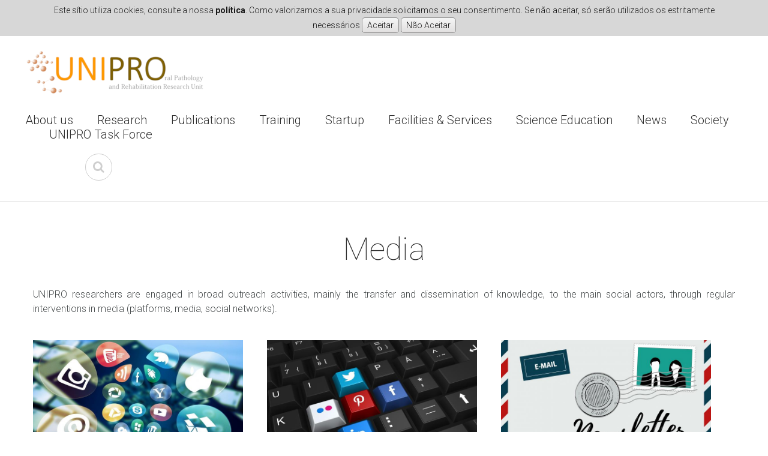

--- FILE ---
content_type: text/html; charset=utf-8
request_url: https://unipro.iucs.cespu.pt/?q=content/media
body_size: 7684
content:
<!DOCTYPE html>

<!--[if IE 8 ]><html lang="en" dir="ltr"  class="no-js ie ie8 lt-ie9"><![endif]-->
<!--[if IE 9 ]><html lang="en" dir="ltr"  class="no-js ie ie9"><![endif]-->
<!--[if (gt IE 9)|!(IE)]><!--><html lang="en" dir="ltr"  class="no-js"><!--<![endif]--><head>
	<meta charset="utf-8" />
<meta name="Generator" content="Drupal 7 (http://drupal.org)" />
<link rel="canonical" href="/?q=content/media" />
<link rel="shortlink" href="/?q=node/1911" />
<link rel="shortcut icon" href="https://unipro.iucs.cespu.pt/sites/all/themes/theme1003/favicon.ico" type="image/vnd.microsoft.icon" />

	<!--[if lte IE 8]>
		<div style=' text-align:center; clear: both; padding:0 0 0 15px; position: relative;'>
			<a href="//windows.microsoft.com/en-US/internet-explorer/products/ie/home?ocid=ie6_countdown_bannercode">
				<img src="//storage.ie6countdown.com/assets/100/images/banners/warning_bar_0000_us.jpg" border="0" height="42" width="820" alt="You are using an outdated browser. For a faster, safer browsing experience, upgrade for free today.">
			</a>
		</div>
	<![endif]-->

	<title>Media | UNIPRO</title>

	<style type="text/css" media="all">
@import url("https://unipro.iucs.cespu.pt/modules/system/system.base.css?t8a7z2");
@import url("https://unipro.iucs.cespu.pt/modules/system/system.menus.css?t8a7z2");
@import url("https://unipro.iucs.cespu.pt/modules/system/system.messages.css?t8a7z2");
@import url("https://unipro.iucs.cespu.pt/modules/system/system.theme.css?t8a7z2");
</style>
<style type="text/css" media="screen">
@import url("https://unipro.iucs.cespu.pt/sites/all/modules/tipsy/stylesheets/tipsy.css?t8a7z2");
</style>
<style type="text/css" media="all">
@import url("https://unipro.iucs.cespu.pt/modules/comment/comment.css?t8a7z2");
@import url("https://unipro.iucs.cespu.pt/sites/all/modules/date/date_api/date.css?t8a7z2");
@import url("https://unipro.iucs.cespu.pt/sites/all/modules/date/date_popup/themes/datepicker.1.7.css?t8a7z2");
@import url("https://unipro.iucs.cespu.pt/modules/field/theme/field.css?t8a7z2");
@import url("https://unipro.iucs.cespu.pt/modules/node/node.css?t8a7z2");
@import url("https://unipro.iucs.cespu.pt/modules/poll/poll.css?t8a7z2");
@import url("https://unipro.iucs.cespu.pt/modules/search/search.css?t8a7z2");
@import url("https://unipro.iucs.cespu.pt/sites/all/modules/tm_shortcodes/css/shortcodes.css?t8a7z2");
@import url("https://unipro.iucs.cespu.pt/modules/user/user.css?t8a7z2");
@import url("https://unipro.iucs.cespu.pt/modules/forum/forum.css?t8a7z2");
@import url("https://unipro.iucs.cespu.pt/sites/all/modules/views/css/views.css?t8a7z2");
@import url("https://unipro.iucs.cespu.pt/sites/all/modules/tm_lazyload/css/tm_lazyload.css?t8a7z2");
@import url("https://unipro.iucs.cespu.pt/sites/all/modules/media/modules/media_wysiwyg/css/media_wysiwyg.base.css?t8a7z2");
</style>
<style type="text/css" media="all">
@import url("https://unipro.iucs.cespu.pt/sites/all/modules/cctags/cctags.css?t8a7z2");
@import url("https://unipro.iucs.cespu.pt/sites/all/libraries/colorbox/example1/colorbox.css?t8a7z2");
@import url("https://unipro.iucs.cespu.pt/sites/all/modules/ctools/css/ctools.css?t8a7z2");
@import url("https://unipro.iucs.cespu.pt/sites/all/modules/panels/css/panels.css?t8a7z2");
@import url("https://unipro.iucs.cespu.pt/sites/all/modules/tm_animate/css/animate.css?t8a7z2");
@import url("https://unipro.iucs.cespu.pt/sites/all/modules/tm_font_awesome/css/font-awesome.css?t8a7z2");
@import url("https://unipro.iucs.cespu.pt/sites/all/modules/tm_font_awesome/css/academicons.min.css?t8a7z2");
@import url("https://unipro.iucs.cespu.pt/sites/all/modules/tm_font_flaticon/css/fl-great-icon-set.css?t8a7z2");
@import url("https://unipro.iucs.cespu.pt/sites/all/modules/dismiss/css/dismiss.base.css?t8a7z2");
@import url("https://unipro.iucs.cespu.pt/sites/all/modules/tm_follow/css/tm_follow.css?t8a7z2");
@import url("https://unipro.iucs.cespu.pt/sites/all/libraries/superfish/css/superfish.css?t8a7z2");
</style>
<style type="text/css" media="screen">
@import url("https://unipro.iucs.cespu.pt/sites/all/themes/theme1003/css/boilerplate.css?t8a7z2");
@import url("https://unipro.iucs.cespu.pt/sites/all/themes/theme1003/css/style.css?t8a7z2");
@import url("https://unipro.iucs.cespu.pt/sites/all/themes/theme1003/css/maintenance-page.css?t8a7z2");
@import url("https://unipro.iucs.cespu.pt/sites/all/themes/theme1003/css/skeleton.css?t8a7z2");
@import url("https://unipro.iucs.cespu.pt/sites/all/themes/theme1003/css/custom.css?t8a7z2");
</style>
<script type="text/javascript" src="https://unipro.iucs.cespu.pt/sites/all/modules/jquery_update/replace/jquery/1.8/jquery.min.js?v=1.8.3"></script>
<script type="text/javascript" src="https://unipro.iucs.cespu.pt/misc/jquery-extend-3.4.0.js?v=1.8.3"></script>
<script type="text/javascript" src="https://unipro.iucs.cespu.pt/misc/jquery-html-prefilter-3.5.0-backport.js?v=1.8.3"></script>
<script type="text/javascript" src="https://unipro.iucs.cespu.pt/misc/jquery.once.js?v=1.2"></script>
<script type="text/javascript" src="https://unipro.iucs.cespu.pt/misc/drupal.js?t8a7z2"></script>
<script type="text/javascript" src="https://unipro.iucs.cespu.pt/sites/all/modules/forcejs/forcejs.js?t8a7z2"></script>
<script type="text/javascript" src="https://unipro.iucs.cespu.pt/sites/all/modules/tipsy/javascripts/jquery.tipsy.js?v=0.1.7"></script>
<script type="text/javascript" src="https://unipro.iucs.cespu.pt/sites/all/modules/tipsy/javascripts/tipsy.js?v=0.1.7"></script>
<script type="text/javascript" src="https://unipro.iucs.cespu.pt/misc/form.js?v=7.80"></script>
<script type="text/javascript" src="https://unipro.iucs.cespu.pt/sites/all/modules/tm_shortcodes/js/jquery.easypiechart.js?t8a7z2"></script>
<script type="text/javascript" src="https://unipro.iucs.cespu.pt/sites/all/modules/tm_shortcodes/js/jquery.appear.js?t8a7z2"></script>
<script type="text/javascript" src="https://unipro.iucs.cespu.pt/sites/all/modules/tm_shortcodes/js/shortcodes.js?t8a7z2"></script>
<script type="text/javascript" src="https://unipro.iucs.cespu.pt/sites/all/modules/tm_lazyload/js/jquery.lazyloader.js?t8a7z2"></script>
<script type="text/javascript" src="https://unipro.iucs.cespu.pt/sites/all/libraries/colorbox/jquery.colorbox-min.js?t8a7z2"></script>
<script type="text/javascript" src="https://unipro.iucs.cespu.pt/sites/all/modules/colorbox/js/colorbox.js?t8a7z2"></script>
<script type="text/javascript" src="https://unipro.iucs.cespu.pt/sites/all/modules/tm_animate/js/wow.js?t8a7z2"></script>
<script type="text/javascript" src="https://unipro.iucs.cespu.pt/misc/collapse.js?v=7.80"></script>
<script type="text/javascript" src="https://unipro.iucs.cespu.pt/sites/all/modules/tm_block_bg/js/jquery.stellar.min.js?t8a7z2"></script>
<script type="text/javascript" src="https://unipro.iucs.cespu.pt/sites/all/modules/tm_block_bg/js/tm_block_bg_video.js?t8a7z2"></script>
<script type="text/javascript" src="https://unipro.iucs.cespu.pt/sites/all/modules/tm_block_bg/js/jquery.mb.YTPlayer.js?t8a7z2"></script>
<script type="text/javascript" src="https://unipro.iucs.cespu.pt/sites/all/modules/tm_block_bg/js/tm_block_bg_parallax.js?t8a7z2"></script>
<script type="text/javascript" src="https://unipro.iucs.cespu.pt/sites/all/libraries/superfish/jquery.hoverIntent.minified.js?t8a7z2"></script>
<script type="text/javascript" src="https://unipro.iucs.cespu.pt/sites/all/libraries/superfish/sftouchscreen.js?t8a7z2"></script>
<script type="text/javascript" src="https://unipro.iucs.cespu.pt/sites/all/libraries/superfish/superfish.js?t8a7z2"></script>
<script type="text/javascript" src="https://unipro.iucs.cespu.pt/sites/all/libraries/easing/jquery.easing.js?t8a7z2"></script>
<script type="text/javascript" src="https://unipro.iucs.cespu.pt/sites/all/libraries/superfish/supersubs.js?t8a7z2"></script>
<script type="text/javascript" src="https://unipro.iucs.cespu.pt/sites/all/modules/superfish/superfish.js?t8a7z2"></script>
<script type="text/javascript" src="https://unipro.iucs.cespu.pt/sites/all/themes/theme1003/js/theme1003.core.js?t8a7z2"></script>
<script type="text/javascript" src="https://unipro.iucs.cespu.pt/sites/all/themes/theme1003/js/jquery.loader.js?t8a7z2"></script>
<script type="text/javascript" src="https://unipro.iucs.cespu.pt/sites/all/themes/theme1003/js/jquery.mobilemenu.js?t8a7z2"></script>
<script type="text/javascript" src="https://unipro.iucs.cespu.pt/sites/all/themes/theme1003/js/jquery.debouncedresize.js?t8a7z2"></script>
<script type="text/javascript" src="https://unipro.iucs.cespu.pt/sites/all/themes/theme1003/js/jquery.easing.js?t8a7z2"></script>
<script type="text/javascript" src="https://unipro.iucs.cespu.pt/sites/all/themes/theme1003/js/jquery.ui.totop.js?t8a7z2"></script>
<script type="text/javascript" src="https://unipro.iucs.cespu.pt/sites/all/themes/theme1003/js/jquery.cookie.js?t8a7z2"></script>
<script type="text/javascript" src="https://unipro.iucs.cespu.pt/sites/all/themes/theme1003/js/tm-stick-up.js?t8a7z2"></script>
<script type="text/javascript" src="https://unipro.iucs.cespu.pt/sites/all/themes/theme1003/js/tformer.js?t8a7z2"></script>
<script type="text/javascript" src="https://unipro.iucs.cespu.pt/sites/all/themes/theme1003/js/device.min.js?t8a7z2"></script>
<script type="text/javascript" src="https://unipro.iucs.cespu.pt/sites/all/themes/theme1003/js/jquery.mousewheel.min.js?t8a7z2"></script>
<script type="text/javascript" src="https://unipro.iucs.cespu.pt/sites/all/themes/theme1003/js/migrate.js?t8a7z2"></script>
<script type="text/javascript" src="https://unipro.iucs.cespu.pt/sites/all/themes/theme1003/js/tm-parallax.js?t8a7z2"></script>
<script type="text/javascript" src="https://unipro.iucs.cespu.pt/sites/all/themes/theme1003/js/cookiesDirective.js?t8a7z2"></script>
<script type="text/javascript">
<!--//--><![CDATA[//><!--
jQuery.extend(Drupal.settings, {"basePath":"\/","pathPrefix":"","ajaxPageState":{"theme":"theme1003","theme_token":"VGLzqnWmbLcRnP37E1FW_i1xpLS1VUdJ4IdsvgNQHwM","js":{"0":1,"sites\/all\/modules\/addthis\/addthis.js":1,"sites\/all\/modules\/jquery_update\/replace\/jquery\/1.8\/jquery.min.js":1,"misc\/jquery-extend-3.4.0.js":1,"misc\/jquery-html-prefilter-3.5.0-backport.js":1,"misc\/jquery.once.js":1,"misc\/drupal.js":1,"sites\/all\/modules\/forcejs\/forcejs.js":1,"sites\/all\/modules\/tipsy\/javascripts\/jquery.tipsy.js":1,"sites\/all\/modules\/tipsy\/javascripts\/tipsy.js":1,"misc\/form.js":1,"sites\/all\/modules\/tm_shortcodes\/js\/jquery.easypiechart.js":1,"sites\/all\/modules\/tm_shortcodes\/js\/jquery.appear.js":1,"sites\/all\/modules\/tm_shortcodes\/js\/shortcodes.js":1,"sites\/all\/modules\/tm_lazyload\/js\/jquery.lazyloader.js":1,"sites\/all\/libraries\/colorbox\/jquery.colorbox-min.js":1,"sites\/all\/modules\/colorbox\/js\/colorbox.js":1,"sites\/all\/modules\/tm_animate\/js\/wow.js":1,"misc\/collapse.js":1,"sites\/all\/modules\/tm_block_bg\/js\/jquery.stellar.min.js":1,"sites\/all\/modules\/tm_block_bg\/js\/tm_block_bg_video.js":1,"sites\/all\/modules\/tm_block_bg\/js\/jquery.mb.YTPlayer.js":1,"sites\/all\/modules\/tm_block_bg\/js\/tm_block_bg_parallax.js":1,"sites\/all\/libraries\/superfish\/jquery.hoverIntent.minified.js":1,"sites\/all\/libraries\/superfish\/sftouchscreen.js":1,"sites\/all\/libraries\/superfish\/superfish.js":1,"sites\/all\/libraries\/easing\/jquery.easing.js":1,"sites\/all\/libraries\/superfish\/supersubs.js":1,"sites\/all\/modules\/superfish\/superfish.js":1,"sites\/all\/themes\/theme1003\/js\/theme1003.core.js":1,"sites\/all\/themes\/theme1003\/js\/jquery.loader.js":1,"sites\/all\/themes\/theme1003\/js\/jquery.mobilemenu.js":1,"sites\/all\/themes\/theme1003\/js\/jquery.debouncedresize.js":1,"sites\/all\/themes\/theme1003\/js\/jquery.easing.js":1,"sites\/all\/themes\/theme1003\/js\/jquery.ui.totop.js":1,"sites\/all\/themes\/theme1003\/js\/jquery.cookie.js":1,"sites\/all\/themes\/theme1003\/js\/tm-stick-up.js":1,"sites\/all\/themes\/theme1003\/js\/tformer.js":1,"sites\/all\/themes\/theme1003\/js\/device.min.js":1,"sites\/all\/themes\/theme1003\/js\/jquery.mousewheel.min.js":1,"sites\/all\/themes\/theme1003\/js\/migrate.js":1,"sites\/all\/themes\/theme1003\/js\/tm-parallax.js":1,"sites\/all\/themes\/theme1003\/js\/cookiesDirective.js":1},"css":{"modules\/system\/system.base.css":1,"modules\/system\/system.menus.css":1,"modules\/system\/system.messages.css":1,"modules\/system\/system.theme.css":1,"sites\/all\/modules\/tipsy\/stylesheets\/tipsy.css":1,"modules\/comment\/comment.css":1,"sites\/all\/modules\/date\/date_api\/date.css":1,"sites\/all\/modules\/date\/date_popup\/themes\/datepicker.1.7.css":1,"modules\/field\/theme\/field.css":1,"modules\/node\/node.css":1,"modules\/poll\/poll.css":1,"modules\/search\/search.css":1,"sites\/all\/modules\/tm_shortcodes\/css\/shortcodes.css":1,"modules\/user\/user.css":1,"modules\/forum\/forum.css":1,"sites\/all\/modules\/views\/css\/views.css":1,"sites\/all\/modules\/tm_lazyload\/css\/tm_lazyload.css":1,"sites\/all\/modules\/media\/modules\/media_wysiwyg\/css\/media_wysiwyg.base.css":1,"sites\/all\/modules\/cctags\/cctags.css":1,"sites\/all\/libraries\/colorbox\/example1\/colorbox.css":1,"sites\/all\/modules\/ctools\/css\/ctools.css":1,"sites\/all\/modules\/panels\/css\/panels.css":1,"sites\/all\/modules\/tm_animate\/css\/animate.css":1,"sites\/all\/modules\/tm_font_awesome\/css\/font-awesome.css":1,"sites\/all\/modules\/tm_font_awesome\/css\/academicons.min.css":1,"sites\/all\/modules\/tm_font_flaticon\/css\/fl-great-icon-set.css":1,"sites\/all\/modules\/dismiss\/css\/dismiss.base.css":1,"sites\/all\/modules\/tm_follow\/css\/tm_follow.css":1,"sites\/all\/libraries\/superfish\/css\/superfish.css":1,"sites\/all\/themes\/theme1003\/css\/boilerplate.css":1,"sites\/all\/themes\/theme1003\/css\/style.css":1,"sites\/all\/themes\/theme1003\/css\/maintenance-page.css":1,"sites\/all\/themes\/theme1003\/css\/skeleton.css":1,"sites\/all\/themes\/theme1003\/css\/custom.css":1}},"colorbox":{"opacity":"0.85","current":"{current} of {total}","previous":"\u00ab Prev","next":"Next \u00bb","close":"Close","maxWidth":"98%","maxHeight":"98%","fixed":true,"mobiledetect":true,"mobiledevicewidth":"960px"},"tipsy":{"custom_selectors":[{"selector":".tipsy","options":{"fade":1,"gravity":"w","trigger":"hover","delayIn":"0","delayOut":"0","opacity":"0.8","offset":"0","html":0,"tooltip_content":{"source":"attribute","selector":"title"}}}]},"dismiss":{"fadeout":0},"superfish":{"1":{"id":"1","sf":{"animation":{"opacity":"show","height":["show","easeOutCubic"]},"speed":"\u0027fast\u0027","autoArrows":true,"dropShadows":false,"disableHI":false},"plugins":{"touchscreen":{"mode":"useragent_custom","useragent":"iphone|android|ipad"},"supposition":false,"bgiframe":false,"supersubs":{"minWidth":"12","maxWidth":"27","extraWidth":1}}}},"urlIsAjaxTrusted":{"\/?q=content\/media":true}});
//--><!]]>
</script>

	<!--[if LT IE 9]>
		<script src="//html5shim.googlecode.com/svn/trunk/html5.js"></script>
	<![endif]-->

	<script>
		if (jQuery.cookie('the_cookie') != 0) {
			document.write('<meta name="viewport" content="width=device-width, initial-scale=1, maximum-scale=1.0, user-scalable=no">')
		} else {
			document.write('<meta name="viewport" content="width=device-width">')
		}
	</script>
	
	<link rel="stylesheet" href="/sites/all/themes/theme1003/css/style-mobile.css" media="screen" id="style-mobile">
	<link rel="stylesheet" href="/sites/all/themes/theme1003/css/skeleton-mobile.css" media="screen" id="skeleton-mobile">
</head>
<body id="body" class="html not-front not-logged-in no-sidebars page-node page-node- page-node-1911 node-type-page with-navigation with-subnav page-media section-content" >
<div id="cookieswarning"></div>
	


	<a href="#main-menu" class="element-invisible element-focusable">Skip to navigation</a>
<a href="#content" class="element-invisible element-focusable">Skip to main content</a>


<div id="page-wrapper" class="page-wrapper">
	<div id="page" class="page">
		
		<!-- Header
		======================================================================================= -->
		<header id="header" class="header page-header clearfix" role="banner">
			<!-- Region Header Top -->
			
			<div class="stickup header-section-1"> <!-- Sticky menu wrapper -->
				<div class="clearfix">
					<div class="col1">
						<!-- Logo -->
													<div id="logo" class="logo">
																	<a href="/" title="Home" rel="home" id="img-logo" class="img-logo">
										<img src="https://unipro.iucs.cespu.pt/sites/default/files/Logotipo%20UNIPRO_1.png" alt="Home">
									</a>
															</div><!-- /#name-and-slogan -->
											</div>
					
					<div class="col2">
						<!-- Region Menu -->
						  <div class="region region-menu">
    
<div id="block-superfish-1" class="block-superfish-1 block block-superfish block-odd">
	<!-- Block title -->
	
	<!-- Block content -->
	<div class="content block-content">
		<ul id="superfish-1" class="menu sf-menu sf-main-menu sf-horizontal sf-style-none sf-total-items-10 sf-parent-items-6 sf-single-items-4"><li id="menu-5074-1" class="first odd sf-item-1 sf-depth-1 sf-total-children-14 sf-parent-children-1 sf-single-children-13 menuparent"><a href="/?q=about" title="" class="sf-depth-1 menuparent">About us</a><ul><li id="menu-8194-1" class="first odd sf-item-1 sf-depth-2 sf-no-children"><a href="/?q=content/mission" title="" class="sf-depth-2">Mission</a></li><li id="menu-8183-1" class="middle even sf-item-2 sf-depth-2 sf-no-children"><a href="/?q=organization" title="" class="sf-depth-2">Organization</a></li><li id="menu-8779-1" class="middle odd sf-item-3 sf-depth-2 sf-no-children"><a href="/?q=coordinator" title="" class="sf-depth-2">Director</a></li><li id="menu-8778-1" class="middle even sf-item-4 sf-depth-2 sf-no-children"><a href="/?q=coordinatingcommittee" title="" class="sf-depth-2">Coordinating Committee</a></li><li id="menu-8241-1" class="middle odd sf-item-5 sf-depth-2 sf-no-children"><a href="/?q=scientific-council" title="" class="sf-depth-2">Scientific Council</a></li><li id="menu-8113-1" class="middle even sf-item-6 sf-depth-2 sf-no-children"><a href="/?q=externaladvisorycommittee" title="" class="sf-depth-2">External Advisory Committee</a></li><li id="menu-8783-1" class="middle odd sf-item-7 sf-depth-2 sf-no-children"><a href="/?q=content/unipro-bylaws" title="" class="sf-depth-2">UNIPRO Bylaws</a></li><li id="menu-8799-1" class="middle even sf-item-8 sf-depth-2 sf-no-children"><a href="/?q=content/strategic-plan-2025-2029" title="" class="sf-depth-2">Strategic Plan 2025-2029</a></li><li id="menu-8781-1" class="middle odd sf-item-9 sf-depth-2 sf-no-children"><a href="/?q=affiliatedjournals/affiliated-scientific-journals" title="" class="sf-depth-2">Affiliated Journals</a></li><li id="menu-8114-1" class="middle even sf-item-10 sf-depth-2 sf-total-children-2 sf-parent-children-0 sf-single-children-2 menuparent"><a href="/?q=collaborations" title="" class="sf-depth-2 menuparent">Collaborations</a><ul><li id="menu-8224-1" class="first odd sf-item-1 sf-depth-3 sf-no-children"><a href="/?q=collaborations/national" title="" class="sf-depth-3">National collaborations</a></li><li id="menu-8225-1" class="last even sf-item-2 sf-depth-3 sf-no-children"><a href="/?q=collaborations/international" title="" class="sf-depth-3">International collaborations</a></li></ul></li><li id="menu-8321-1" class="middle odd sf-item-11 sf-depth-2 sf-no-children"><a href="/?q=reports" title="" class="sf-depth-2">Reports</a></li><li id="menu-8115-1" class="middle even sf-item-12 sf-depth-2 sf-no-children"><a href="/?q=contacts" title="" class="sf-depth-2">Contacts</a></li><li id="menu-8238-1" class="middle odd sf-item-13 sf-depth-2 sf-no-children"><a href="/?q=people" title="" class="sf-depth-2">People</a></li><li id="menu-8391-1" class="last even sf-item-14 sf-depth-2 sf-no-children"><a href="/?q=job-opportunities" title="" class="sf-depth-2">Jobs &amp; Opportunities</a></li></ul></li><li id="menu-8780-1" class="middle even sf-item-2 sf-depth-1 sf-no-children"><a href="/?q=content/research" title="" class="sf-depth-1">Research</a></li><li id="menu-8192-1" class="middle odd sf-item-3 sf-depth-1 sf-total-children-4 sf-parent-children-0 sf-single-children-4 menuparent"><a href="/?q=publications" title="" class="sf-depth-1 menuparent">Publications</a><ul><li id="menu-8235-1" class="first odd sf-item-1 sf-depth-2 sf-no-children"><a href="/?q=publications" title="" class="sf-depth-2">All publications</a></li><li id="menu-8236-1" class="middle even sf-item-2 sf-depth-2 sf-no-children"><a href="/?q=publicationstypes/papers-in-scientific-journals" title="" class="sf-depth-2">Papers in scientific journals</a></li><li id="menu-8234-1" class="middle odd sf-item-3 sf-depth-2 sf-no-children"><a href="/?q=publicationstypes/book-and-book-chapters" title="" class="sf-depth-2">Book and book chapters</a></li><li id="menu-8237-1" class="last even sf-item-4 sf-depth-2 sf-no-children"><a href="/?q=publicationstypes/patents" title="" class="sf-depth-2">Patents</a></li></ul></li><li id="menu-8218-1" class="middle even sf-item-4 sf-depth-1 sf-total-children-5 sf-parent-children-0 sf-single-children-5 menuparent"><a href="/?q=content/training" title="" class="sf-depth-1 menuparent">Training</a><ul><li id="menu-8219-1" class="first odd sf-item-1 sf-depth-2 sf-no-children"><a href="/?q=training/doctoral-programs" title="" class="sf-depth-2">Doctoral Programs</a></li><li id="menu-8314-1" class="middle even sf-item-2 sf-depth-2 sf-no-children"><a href="/?q=training/master-degrees" title="" class="sf-depth-2">Master Degrees</a></li><li id="menu-8789-1" class="middle odd sf-item-3 sf-depth-2 sf-no-children"><a href="/?q=trainingad/postgraduate-diplomas" title="" class="sf-depth-2">Postgraduate diplomas</a></li><li id="menu-8790-1" class="middle even sf-item-4 sf-depth-2 sf-no-children"><a href="/?q=training/undergraduate-studies" title="" class="sf-depth-2">Undergraduate studies</a></li><li id="menu-8220-1" class="last odd sf-item-5 sf-depth-2 sf-no-children"><a href="/?q=trainingad/advanced-courses" title="" class="sf-depth-2">Advanced courses</a></li></ul></li><li id="menu-8198-1" class="middle odd sf-item-5 sf-depth-1 sf-no-children"><a href="/?q=content/cespu-diagn%C3%B3stico" title="" class="sf-depth-1">Startup</a></li><li id="menu-8239-1" class="middle even sf-item-6 sf-depth-1 sf-total-children-3 sf-parent-children-0 sf-single-children-3 menuparent"><a href="/?q=content/facilities-and-services" title="At UNIPRO, with cutting-edge equipment and a team of highly skilled researchers, a range of laboratories and services are available, providing personalized guidance and assistance in experimental design and implementation processes, upholding the highest standards of scientific research. Our resources are open to the wider scientific community, the industry sector, health services, and other interested entities." class="sf-depth-1 menuparent">Facilities &amp; Services</a><ul><li id="menu-8169-1" class="first odd sf-item-1 sf-depth-2 sf-no-children"><a href="/?q=laboratories" title="" class="sf-depth-2">Laboratories</a></li><li id="menu-8170-1" class="middle even sf-item-2 sf-depth-2 sf-no-children"><a href="/?q=equipments" title="" class="sf-depth-2">Equipments</a></li><li id="menu-8171-1" class="last odd sf-item-3 sf-depth-2 sf-no-children"><a href="/?q=content/services" title="" class="sf-depth-2">Services</a></li></ul></li><li id="menu-8313-1" class="middle odd sf-item-7 sf-depth-1 sf-total-children-3 sf-parent-children-0 sf-single-children-3 menuparent"><a href="/?q=training/allevents/103%2B104%2B118" title="" class="sf-depth-1 menuparent">Science Education</a><ul><li id="menu-8323-1" class="first odd sf-item-1 sf-depth-2 sf-no-children"><a href="/?q=training/events/congresses" title="" class="sf-depth-2">Congresses</a></li><li id="menu-8222-1" class="middle even sf-item-2 sf-depth-2 sf-no-children"><a href="/?q=training/events/seminars" title="" class="sf-depth-2">Seminars</a></li><li id="menu-8319-1" class="last odd sf-item-3 sf-depth-2 sf-no-children"><a href="/?q=training/events/workshops" title="" class="sf-depth-2">Workshops</a></li></ul></li><li id="menu-8215-1" class="middle even sf-item-8 sf-depth-1 sf-no-children"><a href="/?q=content/news" title="" class="sf-depth-1">News</a></li><li id="menu-8315-1" class="middle odd sf-item-9 sf-depth-1 sf-no-children"><a href="/?q=content/society" title="" class="sf-depth-1">Society</a></li><li id="menu-8110-1" class="last even sf-item-10 sf-depth-1 sf-total-children-4 sf-parent-children-0 sf-single-children-4 menuparent"><a href="/?q=overview" title="" class="sf-depth-1 menuparent">UNIPRO Task Force</a><ul><li id="menu-8793-1" class="first odd sf-item-1 sf-depth-2 sf-no-children"><a href="/?q=content/bibliometric-data-science-office" title="" class="sf-depth-2">Bibliometric &amp; Data Science Office</a></li><li id="menu-8199-1" class="middle even sf-item-2 sf-depth-2 sf-no-children"><a href="/?q=content/innovation-funding-opportunities-office" title="" class="sf-depth-2">Innovation &amp; Funding Opportunities Office</a></li><li id="menu-8201-1" class="middle odd sf-item-3 sf-depth-2 sf-no-children"><a href="/?q=content/science-communication-office" title="" class="sf-depth-2">Science Communication </a></li><li id="menu-8200-1" class="last even sf-item-4 sf-depth-2 sf-no-children"><a href="/?q=content/observatory-oral-health" title="" class="sf-depth-2">Observatory for Oral Health</a></li></ul></li></ul>	</div>
</div>  </div>
						<!-- Region Search -->
						  <div class="region region-search">
    
<div id="block-search-form" class="block-search-form block block-search dd-search block-even">
	<!-- Block title -->
	
	<!-- Block content -->
	<div class="content block-content">
		<form action="/?q=content/media" method="post" id="search-block-form" accept-charset="UTF-8"><div><div class="container-inline">
      <h2 class="element-invisible">Search form</h2>
    <div class="form-item form-type-textfield form-item-search-block-form">
  <label class="element-invisible" for="edit-search-block-form--2">Search </label>
 <input title="Enter the terms you wish to search for." type="search" id="edit-search-block-form--2" name="search_block_form" value="" size="15" maxlength="128" class="form-text" />
</div>
<div class="form-actions form-wrapper" id="edit-actions"><input type="submit" id="edit-submit" name="op" value="Search" class="form-submit" /></div><input type="hidden" name="form_build_id" value="form-q7ye3nLNe372DsJ38isWV_c9rD7EK-xHVZEs5PDBiQw" />
<input type="hidden" name="form_id" value="search_block_form" />
</div>
</div></form>	</div>
</div>  </div>
					</div>
				</div>
			</div>

			<!-- Region Slider -->
			
			<!-- Region Header -->
			
			<!-- Region Header bottom -->
					</header>

		<!-- Content
		======================================================================================= -->
		<div id="main-wrapper" class="main-wrapper" role="main">
			<!-- Region content top -->
						
			<!-- Section one -->
						
			<!-- Section one -->
						
			<div class="container-12">
				<div class="grid-12">
					<div id="main" class="main clearfix">
						
						<!-- Page content -->
						<div id="content" class="content content-main ">
															<header id="content-header" class="content-header">
									
									
									
																				<!-- Page title -->
											<h2 id="page-title" class="title page-title" >Media</h2>
										
									
									
																	</header>
							
							<!-- Page content -->
							  <div class="region region-content">
    
<div id="block-system-main" class="block-system-main block block-system block-odd">
	<!-- Block title -->
	
	<!-- Block content -->
	<div class="content block-content">
		<div id="node-1911" class="node node-page node-odd published with-comments node-full clearfix node-1911" role="article">
			<header class="node-header clearfix">
			<!-- Node title -->
			
			<!-- Node meta -->
					</header>
	
	<div class="content node-content">
		
		<!-- Node content -->
		<div class="field field-name-body field-type-text-with-summary field-label-hidden"><div class="field-items"><div class="field-item even"><p style="margin-bottom: 12pt; text-align: justify;">UNIPRO researchers are engaged in broad outreach activities, mainly the transfer and dissemination of knowledge, to the main social actors, through regular interventions in media (platforms, media, social networks).</p>
<div class="view-content" style="margin-top: 40px;">
<div class="grid-4 views-row align-center first alpha odd">
<div style="margin-bottom: 20px; padding-right: 20px;"><div class="media media-element-container media-370x220"><div id="file-1124" class="file file-image file-image-jpeg">

        <h2 class="element-invisible"><a href="/?q=file/1124">social-media-gb025c17cd_1920.jpg</a></h2>
    
  
  <div class="content">
    <img class="media-element file-370x220" data-delta="18" src="https://unipro.iucs.cespu.pt/sites/default/files/styles/370x220/public/social-media-gb025c17cd_1920_0.jpg?itok=l3BwCUgl" width="370" height="220" alt="" title="" /><noscript><img class="media-element file-370x220" data-delta="18" width="370" height="220" alt="" title="" /></noscript>  </div>

  
</div>
</div></div>
<h3><a href="?q=content/news">News</a></h3>
</div>
<div class="grid-4 views-row align-center even">
<div style="margin-bottom: 20px; padding-right: 20px;"><div class="media media-element-container media-370x220"><div id="file-1193" class="file file-image file-image-jpeg">

        <h2 class="element-invisible"><a href="/?q=file/1193">social-networking-g17e6de562_1920.jpg</a></h2>
    
  
  <div class="content">
    <img class="media-element file-370x220" data-delta="20" src="https://unipro.iucs.cespu.pt/sites/default/files/styles/370x220/public/social-networking-g17e6de562_1920.jpg?itok=Uw7xVtYR" width="370" height="220" alt="" title="" /><noscript><img class="media-element file-370x220" data-delta="20" width="370" height="220" alt="" title="" /></noscript>  </div>

  
</div>
</div></div>
<h3><a href="?q=news-press">Press</a></h3>
</div>
<div class="grid-4 views-row align-center last omega odd">
<div style="margin-bottom: 20px; padding-right: 20px;"><div class="media media-element-container media-370x220"><div id="file-1192" class="file file-image file-image-jpeg">

        <h2 class="element-invisible"><a href="/?q=file/1192">envelope-g11106e635_1920.jpg</a></h2>
    
  
  <div class="content">
    <img class="media-element file-370x220" data-delta="19" src="https://unipro.iucs.cespu.pt/sites/default/files/styles/370x220/public/envelope-g11106e635_1920.jpg?itok=HN8UxIkd" width="370" height="220" alt="" title="" /><noscript><img class="media-element file-370x220" data-delta="19" width="370" height="220" alt="" title="" /></noscript>  </div>

  
</div>
</div></div>
<h3><a href="?q=toxrun-newsletters">UNIPRO newsletters</a></h3>
</div>
</div>
</div></div></div>	</div>

			<footer class="footer node-footer" role="contentinfo">
			<!-- Node tags -->
						
			<!-- Node links -->
					</footer>
	</div>
	</div>
</div>  </div>
						</div>

											</div>
				</div>
			</div>

			<!-- Region Section three -->
			
			<!-- Region Content bottom -->
			
			<!-- Region Section four -->
					</div>

		<!-- Footer
		======================================================================================= -->
		<footer id="footer" class="footer page-footer" role="contentinfo">
			<!-- Region Footer top -->
			
			<div class="footer-wrapper">
				<div class="footer-section-1">
					<div class="container-12">
						<div class="grid-5">
							<!-- Region Footer one -->
							  <div class="region region-footer-one">
    
<div id="block-block-12" class="block-block-12 block block-block wow fadeInUp block-even">
	<!-- Block title -->
			<h2 class="title block-title"><a href="/?q=contacts" class="block-title-link">Contact info</a></h2>
	
	<!-- Block content -->
	<div class="content block-content">
		<p><strong>E-mail: </strong><a href="mailto:unipro@iucs.cespu.pt">unipro@iucs.cespu.pt</a></p>
<p><strong>Address:</strong> Avenida Central de Gandra, 1317</p>
<p>4585-116 Gandra PRD, Portugal</p>
<p><strong>GPS</strong>:41.183509, -8.445928 | N 41° 11′ 0.6324″, W 8° 26′ 45.3408″</p>
<p><strong>Telephone: </strong>+351 224 157 100/189/224 (chamada para rede fixa nacional)</p>
	</div>
</div>  </div>
						</div>
						<div class="grid-4">
							<!-- Region Footer two -->
							  <div class="region region-footer-two">
    
<div id="block-tm-follow-site" class="block-tm-follow-site block block-tm-follow wow fadeInUp block-odd">
	<!-- Block title -->
			<h2 class="title block-title">UNIPRO and IUCS in social media</h2>
	
	<!-- Block content -->
	<div class="content block-content">
		<div class='tm-follow-links clearfix site'><span class='tm-follow-link-wrapper tm-follow-link-wrapper-facebook without-label'><a href="https://www.facebook.com/uniprocespu" class="tm-follow-link tm-follow-link-facebook tm-follow-link-site"></a>
</span><span class='tm-follow-link-wrapper tm-follow-link-wrapper-twitter without-label'><a href="https://twitter.com/Cespu_Ensino" class="tm-follow-link tm-follow-link-twitter tm-follow-link-site"></a>
</span><span class='tm-follow-link-wrapper tm-follow-link-wrapper-youtube without-label'><a href="https://www.youtube.com/channel/UCVBlKPu1oLoR9TASOVvOW6w" class="tm-follow-link tm-follow-link-youtube tm-follow-link-site"></a>
</span><span class='tm-follow-link-wrapper tm-follow-link-wrapper-linkedin without-label'><a href="https://www.linkedin.com/company/unipro-research-unit/" class="tm-follow-link tm-follow-link-linkedin tm-follow-link-site"></a>
</span></div>	</div>
</div>  </div>
						</div>
						<div class="grid-3">
							<!-- Region Footer three -->
							  <div class="region region-footer-three">
    
<div id="block-block-15" class="block-block-15 block block-block wow fadeInUp block-even">
	<!-- Block title -->
			<h2 class="title block-title"><a href="https://www.cespu.pt" class="block-title-link">Management institution</a></h2>
	
	<!-- Block content -->
	<div class="content block-content">
		<div class="btn"><div class="media media-element-container media-media_original"><div id="file-406" class="file file-image file-image-png">

        <h2 class="element-invisible"><a href="/?q=file/406">logo_iucs_cor.png</a></h2>
    
  
  <div class="content">
    <img class="media-element file-media-original" data-delta="1" src="https://unipro.iucs.cespu.pt/sites/default/files/Logo%20IUCS%20cor.png" width="200" height="71" alt="" title="" /><noscript><img class="media-element file-media-original" data-delta="1" width="200" height="71" alt="" title="" /></noscript>  </div>

  
</div>
</div></div>
	</div>
</div>  </div>
						</div>
					</div>
				</div>

				<div class="footer-section-2">
					<div class="container-12">
						<div class="grid-12 clearfix">
							<!-- Region Footer -->
							  <div class="region region-footer">
    
<div id="block-block-5" class="block-block-5 block block-block block-copyright wow fadeInUp block-odd">
	<!-- Block title -->
	
	<!-- Block content -->
	<div class="content block-content">
		<div>UNIPRO© 2026 <a href="http://www.cespu.pt/politica-de-privacidade-e-termos-de-uso/">Política de privacidade e termos de uso</a></div>	</div>
</div>  </div>
							
													</div>
					</div>
				</div>
			</div>
		</footer>
	</div>
</div>
<script type="text/javascript">
<!--//--><![CDATA[//><!--
/**
 * @file
 *   Main JavaScript file for Dismiss module
 */

(function ($) {

  Drupal.behaviors.dismiss = {
    attach: function (context, settings) {

      // Prepend the Dismiss button to each message box.
      $('.messages').each(function () {
        var flag = $(this).children().hasClass('dismiss');

        if (!flag) {
          $(this).prepend('<button class="dismiss"><span class="element-invisible">' + Drupal.t('Close this message.') + '</span></button>');
        }
      });

      // When the Dismiss button is clicked hide this set of messages.
      $('.dismiss').click(function (event) {
        $(this).parent().hide('fast');
        // In case this message is inside a form, prevent form submission.
        event.preventDefault();
      });

      // Fadeout out status messages when positive value defined.
      if (Drupal.settings.dismiss.fadeout > 0) {
        setTimeout(function () { $('.messages.status').fadeOut(); }, Drupal.settings.dismiss.fadeout);
      }

    }
  }

})(jQuery);

//--><!]]>
</script>
<script type="text/javascript" src="https://unipro.iucs.cespu.pt/sites/all/modules/addthis/addthis.js?t8a7z2"></script>
        <script type="text/javascript">
        jQuery(document).ready(function($) {
               function gaController() {
            $.cookiesDirective.loadScript({
                uri:'scripts/gtag.js',
                appendTo: 'head'
            });
        }   
                
        $.cookiesDirective({
                        cookieScripts: 'Google Analytics',
            scriptWrapper: gaController
        });
         });
	</script>
</body>
</html>


--- FILE ---
content_type: text/css
request_url: https://unipro.iucs.cespu.pt/sites/all/themes/theme1003/css/style-mobile.css
body_size: 1026
content:
.switcher { display:none; }
@media (max-width: 1250px) {
	body { min-width:320px; }
	.switcher { display:inline-block; }
	.header-section-1 .col2 .region-search { padding:20px 0 0 40px; }
	#superfish-1 > li {
		font-size:18px;
		margin-left:20px;
	}
	.view-slider .flex-direction-nav a.flex-prev { left:25px; }
	.view-slider .flex-direction-nav a.flex-next { right:25px; }
	.view-slider .flex-caption h2 {
		font-size:50px;
		line-height:50px;
	}
	.view-slider .flex-caption .slogan {
		font-size:30px;
		line-height:30px;
		margin-bottom:20px;
	}
	.view-slider .flex-caption .btn-slide a {
		font-size:20px;
		padding:5px 15px 8px 20px;
	}
	.view-block-1 .pretext { padding:0; }
	.services-item { padding:30px; }
}
@media (max-width: 995px) {
	.page-page-404 .panel-col-first { font-size:160px; }
	.stickup {
		box-shadow:none !important;
		position:relative !important;
	}
	.pseudoStickyBlock {
		display:none !important;
		height:0 !important;
	}
	#backtotop { display:none !important; }
	.plan-block .price-item ul li { margin:0 10px; }
	.view-block-1 .pretext { padding:0; }
	.view-slider .flex-direction-nav a.flex-prev { left:5px; }
	.view-slider .flex-direction-nav a.flex-next { right:5px; }
	.view-slider .flex-caption h2 {
		font-size:35px;
		line-height:35px;
		margin-bottom:0;
	}
	.view-slider .flex-caption .slogan {
		font-size:20px;
		line-height:20px;
		margin-bottom:9px;
	}
	.view-slider .flex-caption .btn-slide a {
		font-size:20px;
		padding:3px 10px 6px 15px;
	}
	.block-block-9 {
		padding:0;
		background:none;
	}
	.header-section-1 .col1, .header-section-1 .col2 {
		float:none;
		width:100%;
	}
	.header-section-1 .col2 .region-search { float:right; }
	.section_three_wrapper .region { padding:150px 0 100px; }
	.price-block .price-item ul li { margin:0 10px; }
	.view-Banners .views-row {
		display:inline-block;
		padding:0 25px;
	}
	.btn a, .btn-slide a, .more-link a, input[type="submit"] { padding:9px 20px 11px 25px; }
	.block-tm-follow-site .tm-follow-links .tm-follow-link-wrapper a {
		width:30px;
		height:30px;
		font-size:18px;
		line-height:30px;
	}
}
@media (max-width: 767px) {
	#superfish-1 { display:none; }
	.select-menu {
		display:block !important;
		width:100%;
	}
	.comment-wrapper { overflow:visible; }
	.user-picture { margin-bottom:12px; }
	.views-field-field-portfolio-image { pointer-events:none; }
	.panel-2col .panel-col-first, .panel-2col .panel-col-last {
		float:none;
		width:100%;
	}
	.panel-2col .panel-col-first .inside, .panel-2col .panel-col-last .inside { margin:0; }
	.page-page-404 .panel-col-first {
		font-size:170px;
		line-height:170px;
		text-align:center;
	}
	.filter-help {
		float:none;
		margin-bottom:15px;
		padding-top:0;
	}
	.mobile-two-column .views-row {
		padding-top:0 !important;
		float:left !important;
		width:46% !important;
		margin-bottom:30px !important;
		margin-right:4% !important;
	}
	.mobile-two-column .views-row.even { margin-right:0 !important; }
	.mobile-two-column .views-row.odd { clear:left; }
	.contact-form .form-type-textfield {
		float:none;
		margin-left:0;
		width:100%;
	}
	#comments .indented { margin-left:0; }
	.view-slider .flex-caption .container-12 {
		left:0;
		position:relative;
		top:0;
		transform:translate(0,0);
		-moz-transform:translate(0,0);
		-ms-transform:translate(0,0);
		-webkit-transform:translate(0,0);
		-o-transform:translate(0,0);
	}
	.view-slider .flex-caption .inner {
		background:none;
		padding:15px 0;
	}
	.view-slider .flex-control-nav { bottom:5px; }
	.dd-search#block-search-form .search-button { display:none; }
	.dd-search#block-search-form .block-content {
		position:relative;
		width:100%;
		bottom:0px;
		left:0px;
	}
	.dd-search#block-search-form .block-content form {
		visibility:visible;
		opacity:1;
		padding:0;
	}
	.dd-search#block-search-form .block-content form >div { padding:1px; }
	.header-section-1 { padding:15px 5px 25px; }
	.header-section-1 .col2 .region {
		float:none;
		padding-left:0;
	}
	.view-slider .flex-direction-nav a.flex-prev { left:5px; }
	.view-slider .flex-direction-nav a.flex-next { right:5px; }
	.view-slider .flex-caption h2 { color:#333; }
	.view-slider .flex-caption .slogan { color:#333; }
	.view-slider .flex-caption .btn-slide a {
		color:#333;
		border-color:#333;
	}
	.view-slider .flex-caption .btn-slide a:hover {
		color:#ff6600;
		border-color:#ff6600;
	}
	.view-block-2 .views-row { padding-top:0; }
	.services-item {
		display:block;
		border:none;
		border-bottom:1px solid #fff;
	}
	.counter-text { display:inline; }
	.view-testimonials .flexslider .testi-img {
		float:none;
		margin:0 0 30px;
	}
	.view-testimonials .flexslider .extra-wrap {
		font-size:14px;
		line-height:17px;
	}
	.view-testimonials .flexslider .testi-inner {
		background:none;
		padding:0 0 0 45px;
	}
	.view-block-3 .views-field-field-image {
		float:none;
		width:100%;
		max-width:none;
		margin:0 0 20px;
	}
}
@media (max-width: 479px) {
	.view-block-5 .views-field-field-image {
		float:none;
		width:100%;
		max-width:none;
		margin:0 0 20px;
	}
	#comments .comment .comment-wrapper { overflow:visible; }
	.page-tracker #main-wrapper .content { overflow-x:scroll; }
	.page-tracker #main-wrapper .content table.sticky-header { display:none !important; }
	.page-forum #forum { overflow-x:scroll; }
	.page-forum #forum td.forum .icon {
		float:none;
		margin:0 0 5px;
	}
	.field-name-field-testi-image {
		float:none;
		margin:0 0 20px;
		max-width:inherit;
	}
	.mobile-two-column .views-row {
		float:none;
		width:100% !important;
		margin-right:0 !important;
	}
	#isotope-options #filters li {
		display:block;
		margin:0 0 10px;
	}
	.node-submitted ul.submitted-list li {
		border-bottom:1px solid #cfcfcf;
		float:none;
		margin:0;
		padding:3px 0;
	}
	.footer-section-1 { padding:40px 0; }
}


--- FILE ---
content_type: text/css
request_url: https://unipro.iucs.cespu.pt/sites/all/modules/tm_font_flaticon/css/fl-great-icon-set.css?t8a7z2
body_size: 916
content:
/**
 * Title: Great icon set Flaticon Pack
 * Author: Taras Shypka
 * Source: http://www.flaticon.com/packs/great-icon-set
 * License:  CC BY 3.0 (http://creativecommons.org/licenses/by/3.0/)
 */

@font-face {
	font-family: "fl-great-icon-set";
	src: url("../fonts/fl-great-icon-set.eot");
	src: url("../fonts/fl-great-icon-set.eot#iefix") format("embedded-opentype"),
	url("../fonts/fl-great-icon-set.woff") format("woff"),
	url("../fonts/fl-great-icon-set.ttf") format("truetype"),
	url("../fonts/fl-great-icon-set.svg") format("svg");
	font-weight: normal; 
	font-style: normal;
}

.fl-great-icon-set-ico,
[class^="fl-great-icon-set-"]:before, [class*=" fl-great-icon-set-"]:before,
[class^="fl-great-icon-set-"]:after, [class*=" fl-great-icon-set-"]:after {   
	font-family: 'fl-great-icon-set';
    font-size: inherit;
	font-weight: 400;
	font-style: normal;
}

.fl-great-icon-set-actualization:before {
	content: "\e000";
}
.fl-great-icon-set-add177:before {
	content: "\e001";
}
.fl-great-icon-set-alarm49:before {
	content: "\e002";
}
.fl-great-icon-set-arrow626:before {
	content: "\e003";
}
.fl-great-icon-set-arrow627:before {
	content: "\e004";
}
.fl-great-icon-set-ball38:before {
	content: "\e005";
}
.fl-great-icon-set-band14:before {
	content: "\e006";
}
.fl-great-icon-set-battery149:before {
	content: "\e007";
}
.fl-great-icon-set-bell44:before {
	content: "\e008";
}
.fl-great-icon-set-bluetooth20:before {
	content: "\e009";
}
.fl-great-icon-set-book207:before {
	content: "\e00a";
}
.fl-great-icon-set-bottle38:before {
	content: "\e00b";
}
.fl-great-icon-set-button10:before {
	content: "\e00c";
}
.fl-great-icon-set-button9:before {
	content: "\e00d";
}
.fl-great-icon-set-cassette17:before {
	content: "\e00e";
}
.fl-great-icon-set-chat73:before {
	content: "\e00f";
}
.fl-great-icon-set-checkmark22:before {
	content: "\e010";
}
.fl-great-icon-set-chronometer24:before {
	content: "\e011";
}
.fl-great-icon-set-circular264:before {
	content: "\e012";
}
.fl-great-icon-set-cloud301:before {
	content: "\e013";
}
.fl-great-icon-set-code42:before {
	content: "\e014";
}
.fl-great-icon-set-coffee66:before {
	content: "\e015";
}
.fl-great-icon-set-compass105:before {
	content: "\e016";
}
.fl-great-icon-set-configuration20:before {
	content: "\e017";
}
.fl-great-icon-set-credit95:before {
	content: "\e018";
}
.fl-great-icon-set-crescent32:before {
	content: "\e019";
}
.fl-great-icon-set-cross100:before {
	content: "\e01a";
}
.fl-great-icon-set-crosshair15:before {
	content: "\e01b";
}
.fl-great-icon-set-design31:before {
	content: "\e01c";
}
.fl-great-icon-set-diamond37:before {
	content: "\e01d";
}
.fl-great-icon-set-digital22:before {
	content: "\e01e";
}
.fl-great-icon-set-disc29:before {
	content: "\e01f";
}
.fl-great-icon-set-dislike15:before {
	content: "\e020";
}
.fl-great-icon-set-down102:before {
	content: "\e021";
}
.fl-great-icon-set-download161:before {
	content: "\e022";
}
.fl-great-icon-set-electrical27:before {
	content: "\e023";
}
.fl-great-icon-set-electrical28:before {
	content: "\e024";
}
.fl-great-icon-set-equalizer32:before {
	content: "\e025";
}
.fl-great-icon-set-fast41:before {
	content: "\e026";
}
.fl-great-icon-set-favorites5:before {
	content: "\e027";
}
.fl-great-icon-set-file93:before {
	content: "\e028";
}
.fl-great-icon-set-flash24:before {
	content: "\e029";
}
.fl-great-icon-set-folder213:before {
	content: "\e02a";
}
.fl-great-icon-set-games37:before {
	content: "\e02b";
}
.fl-great-icon-set-ghost7:before {
	content: "\e02c";
}
.fl-great-icon-set-glass49:before {
	content: "\e02d";
}
.fl-great-icon-set-global39:before {
	content: "\e02e";
}
.fl-great-icon-set-house139:before {
	content: "\e02f";
}
.fl-great-icon-set-ice78:before {
	content: "\e030";
}
.fl-great-icon-set-image84:before {
	content: "\e031";
}
.fl-great-icon-set-ink16:before {
	content: "\e032";
}
.fl-great-icon-set-key170:before {
	content: "\e033";
}
.fl-great-icon-set-keyword5:before {
	content: "\e034";
}
.fl-great-icon-set-lantern19:before {
	content: "\e035";
}
.fl-great-icon-set-left204:before {
	content: "\e036";
}
.fl-great-icon-set-lifesaver8:before {
	content: "\e037";
}
.fl-great-icon-set-light87:before {
	content: "\e038";
}
.fl-great-icon-set-lightbulb52:before {
	content: "\e039";
}
.fl-great-icon-set-like76:before {
	content: "\e03a";
}
.fl-great-icon-set-like77:before {
	content: "\e03b";
}
.fl-great-icon-set-link59:before {
	content: "\e03c";
}
.fl-great-icon-set-liquid13:before {
	content: "\e03d";
}
.fl-great-icon-set-list87:before {
	content: "\e03e";
}
.fl-great-icon-set-locked55:before {
	content: "\e03f";
}
.fl-great-icon-set-menu54:before {
	content: "\e040";
}
.fl-great-icon-set-microphone83:before {
	content: "\e041";
}
.fl-great-icon-set-mobile226:before {
	content: "\e042";
}
.fl-great-icon-set-monitor85:before {
	content: "\e043";
}
.fl-great-icon-set-monthly5:before {
	content: "\e044";
}
.fl-great-icon-set-more19:before {
	content: "\e045";
}
.fl-great-icon-set-more20:before {
	content: "\e046";
}
.fl-great-icon-set-mouse48:before {
	content: "\e047";
}
.fl-great-icon-set-musical115:before {
	content: "\e048";
}
.fl-great-icon-set-network38:before {
	content: "\e049";
}
.fl-great-icon-set-new99:before {
	content: "\e04a";
}
.fl-great-icon-set-nine19:before {
	content: "\e04b";
}
.fl-great-icon-set-notebook69:before {
	content: "\e04c";
}
.fl-great-icon-set-pause43:before {
	content: "\e04d";
}
.fl-great-icon-set-pencil107:before {
	content: "\e04e";
}
.fl-great-icon-set-pendrive8:before {
	content: "\e04f";
}
.fl-great-icon-set-photo208:before {
	content: "\e050";
}
.fl-great-icon-set-placeholder34:before {
	content: "\e051";
}
.fl-great-icon-set-portfolio36:before {
	content: "\e052";
}
.fl-great-icon-set-print40:before {
	content: "\e053";
}
.fl-great-icon-set-rectangle19:before {
	content: "\e054";
}
.fl-great-icon-set-recycle74:before {
	content: "\e055";
}
.fl-great-icon-set-rewind43:before {
	content: "\e056";
}
.fl-great-icon-set-right204:before {
	content: "\e057";
}
.fl-great-icon-set-save19:before {
	content: "\e058";
}
.fl-great-icon-set-searching40:before {
	content: "\e059";
}
.fl-great-icon-set-share37:before {
	content: "\e05a";
}
.fl-great-icon-set-shield91:before {
	content: "\e05b";
}
.fl-great-icon-set-shuffle21:before {
	content: "\e05c";
}
.fl-great-icon-set-speaker110:before {
	content: "\e05d";
}
.fl-great-icon-set-sportive64:before {
	content: "\e05e";
}
.fl-great-icon-set-sun90:before {
	content: "\e05f";
}
.fl-great-icon-set-tag70:before {
	content: "\e060";
}
.fl-great-icon-set-text149:before {
	content: "\e061";
}
.fl-great-icon-set-thermometer53:before {
	content: "\e062";
}
.fl-great-icon-set-traffic20:before {
	content: "\e063";
}
.fl-great-icon-set-tree108:before {
	content: "\e064";
}
.fl-great-icon-set-trophy70:before {
	content: "\e065";
}
.fl-great-icon-set-two373:before {
	content: "\e066";
}
.fl-great-icon-set-two374:before {
	content: "\e067";
}
.fl-great-icon-set-up154:before {
	content: "\e068";
}
.fl-great-icon-set-upload117:before {
	content: "\e069";
}
.fl-great-icon-set-upper12:before {
	content: "\e06a";
}
.fl-great-icon-set-user156:before {
	content: "\e06b";
}
.fl-great-icon-set-video172:before {
	content: "\e06c";
}
.fl-great-icon-set-visible11:before {
	content: "\e06d";
}
.fl-great-icon-set-volume45:before {
	content: "\e06e";
}
.fl-great-icon-set-wallet32:before {
	content: "\e06f";
}
.fl-great-icon-set-washing14:before {
	content: "\e070";
}
.fl-great-icon-set-wifi80:before {
	content: "\e071";
}
